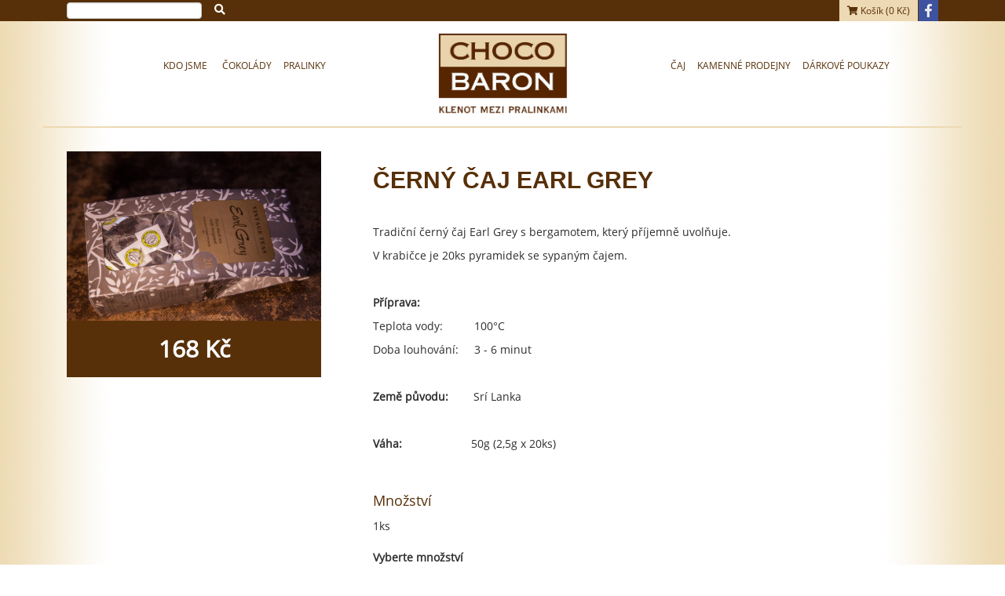

--- FILE ---
content_type: text/html; charset=UTF-8
request_url: https://www.chocobaron.cz/produkt/earl-grey/
body_size: 5740
content:
<!DOCTYPE HTML>
<html lang="cs" xmlns="w3.org/1999/xhtml">
	<head> 
		<base href="https://www.chocobaron.cz/">
		<meta content="text/html; charset=utf-8" http-equiv="Content-Type"> 
		<meta content="chocobaron.cz" name="author"> 
		<meta content="created by Dominik Douděra" name="webauthor"> 
		<meta content="index, follow" name="robots"> 
		<meta name="description" content="Eshop nabízející kvalitní čokoládové produkty. Pralinky, tabulkové čokolády, marcipán ale i  kávu, čaj a destiláty. ">
		<meta name="viewport" content="width=device-width, initial-scale=1.0">
		
		<meta property="fb:app_id" content="520131601998591">
		<meta property="og:url" content="https://www.chocobaron.cz/produkt/earl-grey/">
		<meta property="og:type" content="article">
		<meta property="og:title" content="Čokolády, pralinky, marcipán | chocobaron.cz">
		<meta property="og:image" content="https://www.chocobaron.cz/soubory/57fe492d0b5bc666783e46e4d40131cfb0e878ae.jpg" /> 
		<meta property="og:description" content="Eshop nabízející kvalitní čokoládové produkty. Pralinky, tabulkové čokolády, marcipán ale i  kávu, čaj a destiláty. "> 

		<meta name="twitter:card" content="summary">
		<meta name="twitter:site" content="https://www.chocobaron.cz/">
		<meta name="twitter:title" content="Čokolády, pralinky, marcipán | chocobaron.cz">
		<meta name="twitter:description" content="Eshop nabízející kvalitní čokoládové produkty. Pralinky, tabulkové čokolády, marcipán ale i  kávu, čaj a destiláty. ">
		<link rel="publisher" href=”https://plus.google.com/example”>
		<link rel="alternate" hreflang="x-default" href="https://www.chocobaron.cz/">
		<link rel="canonical" href="https://www.chocobaron.cz/produkt/earl-grey/">
		<script src="/core/templates/default/js/jquery.min.js" type="text/javascript"></script>
		
		<link rel="stylesheet" href="https://use.fontawesome.com/releases/v5.0.13/css/all.css" integrity="sha384-DNOHZ68U8hZfKXOrtjWvjxusGo9WQnrNx2sqG0tfsghAvtVlRW3tvkXWZh58N9jp" crossorigin="anonymous">
		<link type="text/css" rel="stylesheet" href="core/tools/bootstrap/css/bootstrap.min.css">
<link type="text/css" rel="stylesheet" href="core/admin/dist/framework.min.css">
<link type="text/css" rel="stylesheet" href="/core/templates/default/css/roboto.min.css?up=1518438386">
<link type="text/css" rel="stylesheet" href="/core/templates/default/css/openSans.min.css?up=1518438356">
<link type="text/css" rel="stylesheet" href="/core/templates/default/css/style.min.css?up=1587381929">
<link type="text/css" rel="stylesheet" href="/core/modules/jQueryPrettyPhoto/css/prettyPhoto.css">
<script type="text/javascript" src="core/tools/bootstrap/js/bootstrap.min.js"></script>
<script type="text/javascript" src="/core/modules/jQueryPrettyPhoto/js/prettyPhoto.js"></script>

		<script  src="https://maps.googleapis.com/maps/api/js?key=AIzaSyDkR1h6CMeV9IYjpKr28HN-9S_qLhqDahs" type="text/javascript" ></script>
            <script  src="https://www.recaptcha.net/recaptcha/api.js" type="text/javascript" ></script>
            <link href="/core/modules/PageNavigation/css/mobile_menu.min.css" rel="stylesheet" type="text/css">
            <script  src="/core/modules/PageNavigation/js/mobile_menu.min.js" type="text/javascript" ></script>
            <script type='text/javascript'  '..'>
            $(document).ready(function(){
                                $("a[rel^='prettyPhoto']").prettyPhoto({
                                        default_width: 500,
                                        default_height: 100,
                                        allow_resize: true,
                                        social_tools: '',
                                    });
                        });
        </script>
            
		<script src="/core/templates/default/js/javascript.min.js?up=1644316149" type="text/javascript"></script>
		<link href="/core/templates/default/css/tablet.min.css?up=1518437030" rel="stylesheet" type="text/css">
		<link href="/core/templates/default/css/mobile.min.css?up=1587381934" rel="stylesheet" type="text/css">
		<link href="/core/admin/dist/framework.min.css" rel="stylesheet" type="text/css">
		
		<!--<script src="https://ajax.googleapis.com/ajax/libs/jqueryui/1.8.5/jquery-ui.min.js" type="text/javascript" defer></script>-->
		
		<title>Čokolády, pralinky, marcipán | chocobaron.cz</title> 
		<script  type="text/plain" cookie-consent="tracking">
			
				(function(i,s,o,g,r,a,m){i['GoogleAnalyticsObject']=r;i[r]=i[r]||function(){
				(i[r].q=i[r].q||[]).push(arguments)},i[r].l=1*new Date();a=s.createElement(o),
				m=s.getElementsByTagName(o)[0];a.async=1;a.src=g;m.parentNode.insertBefore(a,m)
				})(window,document,'script','//www.google-analytics.com/analytics.js','ga');

				ga('create', 'UA-87915169-1', 'auto');
				ga('send', 'pageview');
			
		</script>
			<!-- Facebook Pixel Code -->
			<script  type="text/plain" cookie-consent="tracking">
				
					!function(f,b,e,v,n,t,s)
					{if(f.fbq)return;n=f.fbq=function(){n.callMethod?
					n.callMethod.apply(n,arguments):n.queue.push(arguments)};
					if(!f._fbq)f._fbq=n;n.push=n;n.loaded=!0;n.version='2.0';
					n.queue=[];t=b.createElement(e);t.async=!0;
					t.src=v;s=b.getElementsByTagName(e)[0];
					s.parentNode.insertBefore(t,s)}(window,document,'script',
					'https://connect.facebook.net/en_US/fbevents.js');
					 fbq('init', '231962037870225'); 
					fbq('track', 'PageView');
				
			</script>
			<noscript>
			 <img height="1" width="1" 
			src="https://www.facebook.com/tr?id=231962037870225&ev=PageView
			&noscript=1"  type="text/plain" cookie-consent="tracking">
			</noscript>
			<!-- End Facebook Pixel Code -->
	</head>  
	<body>
		<!-- Google Tag Manager (noscript) -->

<!-- End Google Tag Manager (noscript) -->
		<div id="page">
			<div class="top_strip">
    <div class="container">
        <div class="col-md-6 col-xs-6">
			<div class="search">
				<form action="/vyhledavani/" method="POST">
					<input type="text" name="s_text" class="form-control">
					<button type="submit" class="btn btn-default" name="submit_search"><i class="fa fa-search"></i></button>
				</form>
			</div>
        </div>
        <div class="col-md-6 col-xs-6">
            <div class="right_side">
                <a href="/kosik/">
                    <div class="cart">
    <div class="fa fa-shopping-cart"></div> Košík (<span class="price">0</span> Kč)
</div>
                </a>
                <div class="facebook_icon">
                    <a href="http://www.facebook.com/CHOCOBARON.CZ/"><img src="/core/templates/default/images/fb.png" alt="Facebook icon" title="Facebook icon"></a>
                                    </div>
            </div>
        </div>
    </div>
    <div class="mobile_menu">
            <div class="opener"><i class="fa fa-align-justify"></i></div>
            <div class="menu_items">
                <div class="item">
                    <ul> 
                        <li class="class-item item-2"><a href="/#kdo_jsme" >Kdo jsme </a></li>
                    <script type="text/javascript" defer>
                    $(document).ready(function(){
                           $(".class-item.item-2").click(function() {
                           var this_href = $(this).attr("href");
                          
                            $("html, body").animate({
                                scrollTop: $(this_href).offset().top
                            }, 500);
                        });
                     });
                    </script>
                <li class="class-item item-10"><a href="/cokolady/" >Čokolády </a></li><li class="class-item item-4"><a href="/cokoladove-pralinky/" >Pralinky </a></li><li class="class-item item-7"><a href="/caj/" >Čaj </a></li><li ><a href="caffe-arleta/" >KAMENNÉ PRODEJNY </a></li><li class="class-item item-12"><a href="/darkove-poukazy/" >Dárkové poukazy </a></li>
                        
            <li class="user"><a href="/prihlaseni-a-registrace/">Přihlásit se</a></li>
            <li><a href="/prihlaseni-a-registrace/">Zaregistrovat se</a></li>
                    </ul>    
                </div>
            </div>
        </div> 
</div>
<div class="page_left_bg">
    <div class="page_right_bg">
        <div class="container">
            <div class="content">
                <div class="menu row">
                    <div class="col-md-5">
                        <ul>
                            <li class="class-item item-2"><a href="/#kdo_jsme" >Kdo jsme </a></li>
                    <script type="text/javascript" defer>
                    $(document).ready(function(){
                           $(".class-item.item-2").click(function() {
                           var this_href = $(this).attr("href");
                          
                            $("html, body").animate({
                                scrollTop: $(this_href).offset().top
                            }, 500);
                        });
                     });
                    </script>
                <li class="class-item item-10"><a href="/cokolady/" >Čokolády </a></li><li class="class-item item-4"><a href="/cokoladove-pralinky/" >Pralinky </a></li>
                        </ul>
                    </div>
                    <div class="col-md-2 logo"><a href=""><img src="/core/templates/default/images/logo-min.png" alt="Logo chocobaron" title="Logo chocobaron"></a></div>
                    <div class="col-md-5">
                        <ul>
                            <li class="class-item item-7"><a href="/caj/" >Čaj </a></li><li ><a href="caffe-arleta/" >KAMENNÉ PRODEJNY </a></li><li class="class-item item-12"><a href="/darkove-poukazy/" >Dárkové poukazy </a></li>
                        </ul>
                    </div>
                </div>
                <div class="slider row">
                                    </div>
                                    
<div class="detail">
    <div class="container">
        <div class="product_info row">
            <div class="col-md-4 left">
                                <a href="/soubory/57fe492d0b5bc666783e46e4d40131cfb0e878ae.jpg" rel="prettyPhoto[pp_gal]"><img src="/soubory/57fe492d0b5bc666783e46e4d40131cfb0e878ae.jpg" alt="Černý čaj Earl Grey" title="Černý čaj Earl Grey"></a>
                <div class="price">
                    <div class="top_price">168 Kč</div>
                                    </div>
            </div>
            <div class="col-md-8 right">
                <h1>Černý čaj Earl Grey</h1>
                <div class="desc"><p>&nbsp;</p><p>Tradičn&iacute; čern&yacute; čaj Earl Grey s bergamotem, kter&yacute; př&iacute;jemně uvolňuje.</p><p>V krabičce je 20ks pyramidek se sypan&yacute;m čajem.</p><p>&nbsp;</p><p><strong>Př&iacute;prava:</strong></p><p>Teplota vody: &nbsp; &nbsp; &nbsp; &nbsp; &nbsp;100&deg;C</p><p>Doba louhov&aacute;n&iacute;: &nbsp; &nbsp; 3 - 6 minut</p><p>&nbsp;</p><p><strong>Země původu:</strong> &nbsp; &nbsp; &nbsp;&nbsp; Sr&iacute; Lanka</p><p>&nbsp;</p><p><strong>V&aacute;ha:</strong>&nbsp;&nbsp; &nbsp; &nbsp; &nbsp; &nbsp; &nbsp; &nbsp; &nbsp; &nbsp; &nbsp; &nbsp;50g (2,5g x 20ks)</p></div>
                                                    <div class="item_info">
                        <div class="item">Množství</div>
                        <div class="value">1ks</div>
                    </div>
                            </div>
        </div>
        <div class="product_form row">
            <form action="/core/modules/Cart/ajax/add_product.php?param1=267" method="POST">
                   
 
    <div class="col-md-4">
            </div>
    <div class="col-md-4">
        <label>Vyberte množství</label>
        <select class="chosen-select quantity" name="quantity">
            <option value="1">1</option>
            <option value="3">3</option>
            <option value="5">5</option>
            <option value="7">7</option>
            <option value="10">10</option>
            <option value="15">15</option>
        </select>
    </div>
    
                <div class="col-md-4">
                     <div class="errQuantity">Produkt není skladem, nelze zakoupit</div>                </div>
            </form>
        </div>  
        <div class="product_gallery row">
            
            
            
                    </div>        
    </div>
</div>
    <div class="products">
        <h2>Podobné produkty</h2>
                                                                                                                        
                                    <div class="product col-md-4 col-xs-6 panell">
            <div class="product_wrap front">
                <div class="name"><a href="/produkt/green-tea/">Zelený čaj</a></div>
                <!--<div class="desc">Vintage teas</div>-->
                <div class="sale">-20%</div>                <div class="image"><a href="/produkt/green-tea/"><img src="/soubory/290x193/bywidth/a552aa01380acaf9a35e0827b7bc6674cbea4abe.jpg" alt="Zelený čaj" title="Zelený čaj"></a></div>
                <div class="price_info">
                    <div class="col-md-6 buy_it"><a href="/core/modules/Cart/ajax/add_product.php?param1=266" class="hover"><button type="submit" name="submit">Koupit</button></a></div>
                    <div class="col-md-6 price">135 Kč</div>
                    <div class="clearfix"></div>
                </div>
                <div class="clearfix"></div>
            </div> 
            <div class="product_wrap back">
                <form action="/core/modules/Cart/ajax/add_product.php?param1=266" method="POST">
                    <div class="name"><a href="/produkt/green-tea/">Zelený čaj</a></div>
                        <div class="col-md-12">
        <label>Vyberte množství</label>
        <div class="table_mnozstvi row normal_count">
            <div class="col-md-4 item active">1</div>
            <div class="col-md-4 item">3</div>
            <div class="col-md-4 item">5</div>
            <div class="col-md-4 item">7</div>
            <div class="col-md-4 item">10</div>
            <div class="col-md-4 item">15</div>
            <input type="hidden" name="quantity" class="quantity" value="1">
        </div> 
    </div>
   
 
    
                    <a href="#" class="hover closee"><i class="fa fa-times"></i> Zavřít</a>
                    <div class="price_info">
                        <div class="col-md-12 buy_it"><button type="button" name="add_to_the_cart" class="add-to-cart" data-price="135">Vložit do košíku</button></div>
                        <div class="clearfix"></div>
                    </div>
                    <div class="clearfix"></div>
                </form>
            </div>         
            <div class="clearfix"></div>       
        </div>
                                 
                    
    </div>


                
                <div class="clearfix"></div>      
            </div>
        </div>
        
        <div class="footer">
            <div class="container">
                <div class="col-md-4">
                    <div class="logo">
                        <a href=""><img src="/core/templates/default/images/footer_logo.png" alt="Chocobaron e-shop logo" title="Chocobaron e-shop logo"></a>
                    </div>
                    <div class="address">
                        <div class="line">Soukenická 39</div>
                        <div class="line">381 01 Český Krumlov</div>
                    </div>
                    <div class="contacts">
                        <div class="line">tel.: <span>+420 775 078 088</span></div>
                        <div class="line">e-mail: <span class="mailLuba"></span></div>
                    </div>
                    <div class="social_icons">
                        <div class="icon">
                            <a href="http://www.facebook.com/CHOCOBARON.CZ/"><img src="/core/templates/default/images/footer_fb.png" alt="Facebook social icon" title="Facebook social icon"></a>
                        </div>
                        <div class="icon">
                            <a href="http://www.facebook.com/CHOCOBARON.CZ/"><img src="/core/templates/default/images/footer_gplus.png" alt="Google + social icon" title="Google + social icon"></a>
                        </div>
                        <div class="icon">
                            <a href="https://www.tripadvisor.cz/Restaurant_Review-g274688-d8144567-Reviews-Omnes_Caffe_Arleta-Cesky_Krumlov_South_Bohemian_Region_Bohemia.html"><img src="/core/templates/default/images/footer_trpadv.png" alt="Trip advisor social icon" title="Trip advisor social icon"></a>
                        </div>
                        <div class="icon">
                            <a href="https://www.instagram.com/chocobaron/"><img src="/core/templates/default/images/footer_instg.png" alt="Instagram social icon" title="Instagram social icon"></a>
                        </div>
                    </div>
                </div>
                <div class="col-md-4">
                    <h2>Naše nabídka</h2>
                    <ul>
                        <li><a href="/produkty/cokolady/">Čokolády</a></li>
                        <li><a href="/produkty/pralinky/">Pralinky</a></li>
                        <li><a href="/produkty/destilaty/">Destiláty</a></li>
                        <li><a href="/produkty/marcipan/">Marcipán</a></li>
                        <li><a href="/produkty/caj/">Čaj</a></li>
                        <li><a href="/produkty/kava/">Káva</a></li>
                    </ul>
                    <!--<img src="/core/templates/default/images/credit_cards.png" alt="Typy plateb" title="Typy plateb">-->
                </div>
                <div class="col-md-4">
                    <h2>Ostatní stránky</h2>
                    <ul>
                        <li><a href="/">Kdo jsme</a></li>
                        <li><a href="/obchodni-podminky/">Obchodní podmínky</a></li>
                        <li><a href="/souhlas-se-zpracovanim-obchodnich-udaju/">Zpracování osobních údajů</a></li>
                        <li><a href="/doprava/">Doprava</a></li>
                        <li><a href="/cesky-rekord/">Český rekord</a></li>
                        <li><a href="/kontakty/">Kontakty</a></li>
                    </ul>
                    <br><br>
                    <a href="http://www.grow-studio.eu/" target="_blank">
                        <img src="/core/templates/default/images/logo_grow.png" alt="Grow-studio.eu" title="grow-studio.eu">
                    </a>
                </div>
            </div>
        </div>                
    </div>
</div>
<div id="myModal" class="modal fade" role="dialog">
  <div class="modal-dialog">
    <!-- Modal content-->
    <div class="modal-content">
		<div class="modal-header">
			<div class="modal-title">Jste starší 18 let ?</div>
		</div>
		<div class="modal-body">
		  <p>Pokračovaním potvrzuji, že jsem starší 18 let</p>
		</div>
		<div class="modal-footer">
			<a href="/"><button type="button" class="btn btn-default">Ne, nejsem starší</button></a>
			<button type="button" class="btn btn-default pull-left alcoholContinue" data-dismiss="modal">Pokračovat</button>
		</div>
    </div>
  </div>
</div>

<div id="saleModal" class="modal fade saleModal" role="dialog">
	<div class="modal-dialog">
		<!-- Modal content-->
		<div class="modal-content">
			<div class="modal-header">
				<h2 class="modal-title"></h2>
			</div>
			<div class="modal-body">
				<div class="row">
					<div class="left col-md-6">
						<a href="/produkt//"><img src="" alt="" title=""></a>
						<div class="sale_circle">-%</div>
					</div>
					<div class="col-md-6 price_info">
						<div class="price"> Kč</div>
						<div class="price_before">( Kč)</div>
					</div>
				   <div class="right col-md-12">
					   <div class="description"><p></p></div>
					   <div class="clearfix"></div>
					   <div class="time_left">
							<span class="time">
								<span id="getting-started-modal"></span>
							</span>
					   </div>
				   </div>
			   </div>
			</div>
			<div class="modal-footer">
				<button type="button" class="btn btn-default" data-dismiss="modal">Děkuji za informaci</button>
				<a href="/produkt//"><button type="button" class="btn btn-default pull-left buttonDetail">Detail produktu</button></a>			</div>
		</div>
	</div>
</div>
		</div>
		<span class="g_display_none">NDMyZDlmYW</span>
		<script src="/core/admin/dist/js/validation.min.js" type="text/javascript" defer></script>
		
		<script  src="/modules/CookieConset/js/cookie-consent.min.js?up=1643636333" type="text/javascript" ></script>
            <script  src="core/templates/default/js/jquery.countdown.min.js" type="text/javascript" ></script>
            <script type='text/javascript'  '..'>document.addEventListener('DOMContentLoaded', function () {
	cookieconsent.run({
		"notice_banner_type": "simple",
		"consent_type": "express",
		"palette": "dark",
		"language": "cs",
		"page_load_consent_levels": ["strictly-necessary"],
		"notice_banner_reject_button_hide": true,
		"preferences_center_close_button_hide": false,
		"page_refresh_confirmation_buttons": false
	});
});</script>
            
		<script charset="UTF-8" async src='https://app.notifikuj.cz/js/notifikuj.min.js?id=1f1fafbd-7bf9-4fcc-b7c7-cf6f694b4c28'></script>
		<!-- BEGIN JIVOSITE CODE  -->
		<!-- Smartsupp Live Chat script -->
		<script  type="text/plain" cookie-consent="tracking">
			
				var _smartsupp = _smartsupp || {};
				_smartsupp.key = '894e0ad80b2668f6d7da9871ca4a0b9d43363fbd';
				window.smartsupp||(function(d) {
				  var s,c,o=smartsupp=function(){ o._.push(arguments)};o._=[];
				  s=d.getElementsByTagName('script')[0];c=d.createElement('script');
				  c.type='text/javascript';c.charset='utf-8';c.async=true;
				  c.src='https://www.smartsuppchat.com/loader.js?';s.parentNode.insertBefore(c,s);
				})(document);
			
		</script>
		<!--  END JIVOSITE CODE -->
	</body>
</html>

--- FILE ---
content_type: text/css
request_url: https://www.chocobaron.cz/core/admin/dist/framework.min.css
body_size: 559
content:

.g_bold{font-weight:bold}.g_white{color:white}.g_grey{color:grey}.g_black{color:black}.g_yellow{color:yellow}.g_red{color:red}.g_pink{color:pink}.g_green{color:green}.g_brown{color:brown}.g_blue{color:blue}.g_purple{color:purple}.g_orange{color:orange}.g_grow{color:#3c8dbc}.g_c_pointer{cursor:pointer}.g_c_default{cursor:default}.g_c_move{cursor:move}.g_c_crosshair{cursor:crosshair}.g_display_none{display:none}.bad_validation{border:1px solid red!important}.g_float_right{float:right}.bubble{position:absolute;min-width:310px;max-width:400px;min-height:35px;padding:0;//background:#29e8f7;background:#ac2925;-webkit-border-radius:8px;-moz-border-radius:8px;border-radius:8px;border:#fff solid 2px;font-weight:bold;text-align:center;padding-top:15px;margin-left:650px;margin-top:-50px;color:white}.bubble:after{content:'';position:absolute;border-style:solid;border-width:15px 22px 15px 0;border-color:transparent #ac2925;display:block;width:0;z-index:1;left:-22px;top:9px}.bubble:before{content:'';position:absolute;border-style:solid;border-width:16px 23px 16px 0;border-color:transparent #fff;display:block;width:0;z-index:0;left:-25px;top:9px}.g_bg_grey{background:grey}.g_centered{margin-left:auto!important;margin-right:auto!important;float:none}.g_text_center{text-align:center}.g_no_padding{padding:0}

--- FILE ---
content_type: text/css
request_url: https://www.chocobaron.cz/core/templates/default/css/style.min.css?up=1587381929
body_size: 2618
content:

#page,html,body{font-family:"Open Sans"!important}a{color:inherit}a:hover{color:inherit}#page{padding-top:27px}.podpis img{width:375px}#page .top_strip{background:#573009;position:fixed;width:100%;z-index:1000;top:0}#page .top_strip ul{list-style-type:none;margin:0;padding-top:5px}#page .top_strip ul li{color:white;display:inline-block;vertical-align:top;margin-right:15px;font-size:12px}#page .top_strip .right_side{float:right}#page .top_strip .right_side .cart{display:inline-block;vertical-align:top;background:#edd9b3;padding:5px 10px;color:#573009;font-size:12px}#page .top_strip .right_side .facebook_icon{display:inline-block;vertical-align:top;margin-left:-3px}#page .page_left_bg{background:url("../images/bg_left.png") repeat-y left;min-height:1000px}#page .page_left_bg .page_right_bg{background:url("../images/bg_right.png") repeat-y right;min-height:1000px}#subpage{width:95%;padding-left:50px}#subpage h2{text-align:center;color:#2e2e2e;margin-top:50px;margin-bottom:35px;font-size:30px}#page .content{min-height:1200px}#page .content .logo img{max-width:100%}#page .content .menu{padding-top:15px;padding-bottom:15px;text-align:center}#page .content .menu ul{list-style-type:none;margin:0;padding-top:5px;margin-top:28px}#page .content .menu ul li{color:#573009;display:inline-block;vertical-align:top;margin-right:15px;font-size:12px;text-transform:uppercase}#page .content .slider{border-top:1px solid #edd9b3;border-bottom:1px solid #edd9b3}#page .content .slider #myCarousel{height:280px}#page .content .slider #myCarousel .fake_img{width:100%;height:300px}#page .content .slider #myCarousel .carousel-caption .left img{width:100%;height:auto}#page .content .slider #myCarousel .carousel-caption{left:5%;right:0;text-shadow:none;top:0}#page .content .slider #myCarousel .carousel-caption h2{text-align:left;margin-top:0;color:#573009;font-weight:bold;text-transform:uppercase;font-size:27px}#page .content .slider #myCarousel .carousel-caption .sale_circle{width:80px;height:80px;background:#db1d41;color:white;border-radius:40px;font-size:26px;padding-top:21px;text-align:center;float:right;margin-left:250px;margin-top:-65px;position:absolute}#page .content .slider #myCarousel .carousel-caption .description{text-align:left;color:#2e2e2e;font-size:14px}#page .content .slider #myCarousel .carousel-caption .price_info{background:#2e2e2e;min-height:150px;padding:0}#page .content .slider #myCarousel .carousel-caption .price_info .button_buy{background:#573009!important;padding:15px;border:0;background:0;color:white;width:100%}#page .content .slider #myCarousel .carousel-caption .price_info .price{font-weight:bolder;font-size:30px;margin-top:20px}#page .content .slider #myCarousel .carousel-caption .price_info .price_before{margin-top:10px;margin-bottom:10px;text-decoration:line-through;font-weight:bolder;font-size:18px}#page .content .slider #myCarousel .carousel-caption .time_left{font-size:18px;color:#2e2e2e;margin-top:15px;text-align:left}#page .content .slider #myCarousel .carousel-caption .time_left span{font-size:30px;color:#573009}#page .content .cats{padding-top:40px;margin-bottom:30px;padding-left:30px}#page .content .cats .cat .cat_content{background:#edd9b3;width:85%;margin-bottom:40px}#page .content .cats .cat .cat_content .logo{text-align:center}#page .content .cats .cat .cat_content .logo img{width:98%;height:189px;margin-top:1%}#page .content .cats .cat .cat_content .name{padding-top:5px;padding-bottom:10px}#page .content .cats .cat .cat_content .name h2{text-align:center;font-size:18px;color:#573009}#page .content .banner{text-align:center;border-top:1px solid #edd9b3;border-bottom:1px solid #edd9b3;padding-top:20px;padding-bottom:20px}#page .content .banner h2{font-size:30px;margin-bottom:15px;color:#2e2e2e;font-weight:lighter}#page .content .banner h2 span{font-weight:bold}#page .content .products{padding-left:30px}#page .content .products h2{text-align:center;padding:30px}#page .content .products .cat_desc{margin-bottom:30px;margin-top:20px}#page .content .products .cat_desc img{width:100%;height:auto}#page .content .products .product .product_wrap{background:#edd9b3;width:85%;margin-bottom:50px;height:380px}#page .content .products .product .product_wrap .sale{width:60px;height:60px;background:#db1d41;color:white;border-radius:30px;font-size:18px;padding-top:18px;text-align:center;float:right;margin-left:250px;margin-top:-15px;position:absolute}#page .content .products .product .product_wrap .name{padding:5px;height:77px}#page .content .products .product .product_wrap .desc{padding:5px;height:31px}#page .content .products .product .product_wrap .name{text-align:center;font-size:18px;color:#2e2e2e;font-family:"Helvetica Neue",Helvetica,Arial,sans-serif;font-weight:500;margin-top:0;padding:20px 9px 0 9px;margin-bottom:10px}#page .content .products .product .product_wrap .image img{width:100%;height:auto}#page .content .products .product .product_wrap .price_info{margin-top:15px;background:#573009}#page .content .products .product .product_wrap .price_info .buy_it button{border:0;background:#edd9b3;color:#2e2e2e;padding:10px;margin-top:10px;margin-bottom:10px;text-align:center;font-size:18px;width:100%}#page .content .products .product .product_wrap .price_info .price{color:white;padding:10px;margin-top:10px;margin-bottom:10px;text-align:center;font-size:18px}#page .content .products .product .product_wrap.back{height:auto!important}#page .content .products .product .product_wrap.back .name{margin-bottom:40px}#page .content .products h1{text-align:center;color:#2e2e2e;margin-top:50px;margin-bottom:50px;font-size:30px}#page .content .products.listing h1{text-align:left;margin-top:0;margin-bottom:10px}#page .content .form{padding-top:50px;padding-left:50px;width:95%}#page .content .form h2{font-size:30px;text-align:center;margin-top:30px;margin-bottom:30px}#page .content .form .left input[type="text"]{height:40px;width:100%;border:1px solid #f2f2f2;padding-left:20px;margin-top:20px}#page .content .form .left .checkbox-wrap{margin-top:10px}#page .content .form .right textarea{height:150px;width:100%;border:1px solid #f2f2f2;padding-left:20px;margin-top:20px;padding-top:15px}#page .content .form .submit button{background:#573009;width:180px;height:50px;border:0;font-size:17px;color:white;margin-top:80px;margin-bottom:100px;margin-left:-50px;transition:background-color .5s ease}#page .content .form .submit button:hover{background:#edd9b3;color:#573009}#page .map #map-canvas{width:100%;height:250px}#page .map .address{background:#573009;color:white;padding:20px;width:250px;position:absolute;z-index:100;margin-top:27px}#page .map .address h2{font-size:24px;color:#edd9b3}#myCarousel .slides{height:279px;background-position:center center!important}#page .footer{background:#573009;color:white;padding-bottom:50px;padding-top:30px}#page .footer .logo{margin-bottom:30px}#page .footer .logo img{max-width:100%}#page .footer .contacts{margin-top:30px;margin-bottom:30px}#page .footer .contacts a{margin-top:30px;margin-bottom:30px;color:#edd9b3}#page .footer .contacts span{margin-top:30px;margin-bottom:30px;color:#edd9b3}#page .footer .social_icons .icon{display:inline-block;vertical-align:top;margin-right:15px}#page .footer h2{font-size:24px;color:#edd9b3;margin-top:0}#page .footer ul{list-style-type:none;margin:0;padding:0}#page .footer ul li{color:white;margin-bottom:10px;font-size:14px}.callout{border-radius:3px;margin:0 0 20px 0;padding:15px 30px 15px 15px;border-left:5px solid #eee;margin-top:20px;color:white}.callout a{color:#fff;text-decoration:underline;font-family:"Open Sans"!important}.callout a:hover{color:#eee}.callout h4{margin-top:0;font-weight:600;font-family:"Open Sans"!important}.callout p:last-child{margin-bottom:0}.callout code,.callout .highlight{background-color:#fff}.callout.callout-danger{border-color:#db1d41;background:#db1d41}.callout.callout-warning{border-color:#db1d41;background:#db1d41}.callout.callout-info{border-color:#573009;background:#573009}.callout.callout-success{border-color:#aed136;background:#aed136}#subpage{padding-bottom:30px}.auth{padding-top:20px;padding-bottom:20px}.auth button{font-family:"Open Sans"!important;background-color:#573009;border:0;color:#fff!important;display:inline-block!important;font-size:13px;padding:10px 20px!important;text-decoration:none;text-transform:uppercase;cursor:pointer}.auth button:hover{background:#edd9b3!important;color:black!important}#page .cats_all{margin-left:auto;margin-right:auto;width:auto;text-align:center;margin-bottom:25px}#page .cats_all .cat{background:#573009;width:23%;display:inline-block;vertical-align:top;text-align:center;padding:12px;color:#edd9b3;margin-top:3px}#page .cats_all .cat:hover{background:#edd9b3;color:#573009}#page .cats_all ul{list-style-type:none}#page .detail{padding-top:30px}#page .detail .product_info .left img{max-width:90%;height:auto}#page .detail .product_info .left .price{background:#573009;color:white;width:90%;text-align:center;padding-bottom:15px}#page .detail .product_info .left .top_price{font-weight:bolder;font-size:30px;padding-top:15px}#page .detail .product_info .left .sale_price{font-weight:bolder;font-size:18px;text-decoration:line-through}#page .detail .product_info .left .sale{width:80px;height:80px;background:#db1d41;color:white;border-radius:40px;font-size:26px;padding-top:21px;text-align:center;float:right;margin-left:280px;margin-top:-25px;position:absolute}#page .detail .product_info .right h1{color:#573009;text-transform:uppercase;font-weight:bold;font-size:30px}#page .detail .product_info .right .desc{color:#2e2e2e;font-size:14px;padding-bottom:30px}#page .detail .product_info .right .item_info .item{color:#573009;font-size:18px;padding-bottom:10px;padding-top:10px}#page .detail .product_info .right .item_info .value{color:#2e2e2e;font-size:14px}#page .detail .product_form{padding-top:20px}#page .detail .product_form select{background:#edd9b3;border:0;font-size:16px;width:100%;color:#573009;padding:10px}#page .detail .product_form select{background:#edd9b3;border:0;font-size:16px}#page .detail .product_form button{background:#573009;border:0;font-size:18px;color:white;width:100%;padding:10px;margin-top:25px}#page .detail .product_form .errQuantity{text-align:center;background:#573009;border:0;font-size:18px;color:white;width:100%;padding:10px;margin-top:25px}#page .detail .product_gallery{padding-top:40px}#page .detail .product_gallery img{max-width:90%;height:auto}.panell .front{top:0;z-index:900;width:inherit;height:inherit;text-align:center;-webkit-transform:rotateX(0deg) rotateY(0deg);-webkit-transform-style:preserve-3d;-webkit-backface-visibility:hidden;-moz-transform:rotateX(0deg) rotateY(0deg);-moz-transform-style:preserve-3d;-moz-backface-visibility:hidden;-o-transition:all .4s ease-in-out;-ms-transition:all .4s ease-in-out;-moz-transition:all .4s ease-in-out;-webkit-transition:all .4s ease-in-out;transition:all .4s ease-in-out}.panell.flip .front{z-index:900;-webkit-transform:rotateY(180deg);-moz-transform:rotateY(180deg)}.panell .back{position:absolute;top:0;z-index:800;width:289px!important;height:inherit;-webkit-transform:rotateY(-180deg);-webkit-transform-style:preserve-3d;-webkit-backface-visibility:hidden;-moz-transform:rotateY(-180deg);-moz-transform-style:preserve-3d;-moz-backface-visibility:hidden;-o-transition:all .4s ease-in-out;-ms-transition:all .4s ease-in-out;-moz-transition:all .4s ease-in-out;-webkit-transition:all .4s ease-in-out;transition:all .4s ease-in-out}.panell.flip .back{z-index:100;-webkit-transform:rotateX(0deg) rotateY(0deg);-moz-transform:rotateX(0deg) rotateY(0deg)}.panell .back select{background:#573009;border:0;font-size:16px;width:100%;color:#edd9b3;padding:10px}.panell .back .closee{text-align:left;padding-top:15px;display:inline-block;vertical-align:top;padding-left:15px}.panell .back .table_mnozstvi div{text-align:center;margin-top:10px}.panell .back .table_mnozstvi div.active{background:#573009;color:#edd9b3}#page .table_mnozstvi div{cursor:pointer}.search{display:inline-block;vertical-align:top}.search input{width:70%;display:inline-block;vertical-align:top;height:21px;margin-top:3px}.search button{display:inline-block;vertical-align:top;padding:2px 12px;background:0;border:0;color:white}.search button:hover{background:0;border:0;color:#edd9b3}.modal-open{overflow:auto}.alcoholContinue{background:#573009;color:white}.saleModal .left{text-align:center}.saleModal .left img{width:80%;height:auto}.saleModal h2{text-align:left;margin-top:0;color:#573009;font-weight:bold;text-transform:uppercase;font-size:30px}.saleModal .sale_circle{width:80px;height:80px;background:#db1d41;color:white;border-radius:40px;font-size:26px;padding-top:21px;text-align:center;float:right;margin-left:250px;margin-top:-65px;position:absolute;z-index:5}.saleModal .price_info{background:#2e2e2e;min-height:150px;padding:0;color:white;text-align:center}.saleModal .price_info .button_buy{background:#573009!important;padding:15px;border:0;background:0;color:white;width:100%}.saleModal .price_info .price{font-weight:bolder;font-size:30px;margin-top:20px}.saleModal .price_info .price_before{margin-top:10px;margin-bottom:10px;text-decoration:line-through;font-weight:bolder;font-size:18px}.saleModal .description{text-align:left;color:#2e2e2e;font-size:14px;margin-top:30px}.saleModal .time_left{font-size:18px;color:#2e2e2e;text-align:center}.saleModal .time_left span{font-size:30px;color:#573009}.saleModal .buttonDetail{background:#573009;color:white}.logoIcon_2z{display:none}

--- FILE ---
content_type: text/css
request_url: https://www.chocobaron.cz/core/modules/PageNavigation/css/mobile_menu.min.css
body_size: 394
content:

.mobile_menu{display:inline-block;width:100%;position:absolute;top:-10px;display:none}.mobile_menu .opener{color:white;font-size:30px;padding:5px 10px;padding-bottom:0;-webkit-border-radius:5px;-moz-border-radius:5px;border-radius:5px;width:50px;position:absolute;left:40px;margin-top:10px;cursor:pointer}.mobile_menu .menu_items{width:100%;text-align:center;color:white;padding-top:15px;float:right;background:#edd9b3;border-bottom:1px solid #b8b8b8;margin-top:61px;display:none}.mobile_menu .menu_items .item{margin-bottom:10px;font-size:16px}.mobile_menu .menu_items .item a{display:block;margin-top:10px;color:#573009}.mobile_menu .menu_items .item .fa{margin-left:5px;position:relative;top:3px}.mobile_menu .menu_items .item .submenu a{display:block;margin-top:10px;margin-bottom:10px;font-size:14px;color:#dfdfdf;margin-left:15px}.mobile_menu .menu_items ul{list-style-type:none;display:block;padding:0!important}.mobile_menu .menu_items ul li{display:block!important}

--- FILE ---
content_type: text/css
request_url: https://www.chocobaron.cz/core/templates/default/css/mobile.min.css?up=1587381934
body_size: 1047
content:

@media(max-width:979px){.not_mobile{display:none!important}html,body{overflow-x:hidden}.search{display:none}.top_strip{top:0;min-height:51px;z-index:100000000000000}.top_strip ul{display:none}#page .top_strip .right_side .cart{padding:17px 10px}#page .top_strip .right_side .facebook_icon{display:none}#page .content .menu ul{display:none}#page .content .menu .logo{margin-top:40px}#page .content .form{padding-top:0;padding-left:0;width:100%}.g-recaptcha{transform:scale(0.80);transform-origin:0 0}#page .content .form .submit button{width:88%;margin-left:6%;margin-right:6%}#page .footer h3{margin-top:20px}.podpis img{max-width:100%}#subpage{padding-left:0}#page .content .products{padding-left:0}#page .content .products h2{font-size:20px;text-align:center;padding:30px 0;margin-top:0}#page .content .products .product .product_wrap{width:100%;height:auto}#page .content .cats{padding-left:0}#page .content .cats .cat .cat_content{width:100%}#page .detail .product_info .left img{max-width:100%}#page .detail .product_info .left .price{width:100%}#page .detail .product_gallery img{max-width:100%}.cart .item .quantity input[type=submit]{display:inline-block;vertical-align:top}.cart .item .quantity form{display:inline-block;vertical-align:top}.cart .item .quantity .quantity{padding-top:10px}.cart .item .price{padding-top:13px}.cusmo-btn{width:100%}.shipping-form input[type=text]{width:100%}.checkbox-holder{margin-top:30px}.bank-transfer h4{padding-top:30px}.shipping-form .row-fluid{padding-bottom:0}.cart .item{margin-bottom:20px}.rememberme{text-align:center;margin-top:50px}.mobile_menu{display:block}#page .content .slider #myCarousel{height:auto}#page .content .slider #myCarousel .carousel-caption{width:100%;position:static}.carousel-inner{overflow:visible}.carousel-caption .no_sale input{width:100%;margin-bottom:10px}.carousel-caption .no_sale button{width:100%}#page .content .slider #myCarousel .carousel-caption .sale_circle{right:12px}#page .content .slider #myCarousel .carousel-caption .left img{width:192px}#page .content .slider #myCarousel .carousel-caption .description{display:none}#page .content .slider #myCarousel .carousel-caption h2{height:auto;line-height:25px;font-size:18px;padding-top:19px;text-align:center}#page .content .slider #myCarousel .carousel-caption .price_info{min-height:initial;padding-bottom:10px}#page .content .logo img{max-width:150px}#page .content .slider #myCarousel .fake_img{display:none}#page .content .slider #myCarousel .carousel-caption .time_left{text-align:center}#page .content .slider #myCarousel .carousel-caption .time_left span{display:block;font-size:22px}.carousel-control.right{display:none}.carousel-control.left{display:none}#page .content .cats .cat .cat_content .logo{max-height:180px;overflow:hidden}#page .content .cats .cat .cat_content .logo img{height:auto;width:100%;max-width:100%}#page .content .banner h2{font-size:23px}#page .content .products .product .product_wrap .sale{right:-15px}#page .content .products.listing h1{margin-top:20px}#page .cats_all .cat{width:100%}#page .content .products .product .product_wrap .name{font-size:17px}#page .detail .product_info .right h1{font-size:26px;text-transform:none}#page .footer h2{margin-top:15px}.fucking-eu-cookies{padding-bottom:90px!important}}@media(max-width:670px){#page .content .products .product .product_wrap .name h3{font-size:16px}#page .content .products .product .product_wrap .desc{font-size:12px}}@media(max-width:582px){#page .content .products .product{width:100%}}@media(max-width:500px){.cats .cat{width:100%}#page .content .cats .cat .cat_content .logo{max-height:initial}}

--- FILE ---
content_type: application/javascript
request_url: https://www.chocobaron.cz/core/templates/default/js/javascript.min.js?up=1644316149
body_size: 820
content:
'use strict';$(document).ready(function(){$(".hover").click(function(){$(this).parents(".panell").toggleClass("flip");return!1});$(".normal_count div").click(function(){var a=parseInt($(this).text());$(this).parents(".normal_count").children("div").removeClass("active");$(this).addClass("active");$(this).parents(".normal_count").children("input").prop("value",a)});$(".vaha div").click(function(){var a=parseInt($(this).data("attrid"));$(this).parents(".vaha").children("div").removeClass("active");
$(this).addClass("active");$(this).parents(".vaha").children("input.attr").prop("value",a)});$(".add-to-cart").on("click",function(){var a=$(".cart"),b=$(this).parents(".product").find("img").eq(0);$(this).parents(".product");var c=$(this);b&&(a=b.clone().offset({top:b.offset().top,left:b.offset().left}).css({opacity:"0.5",position:"absolute",height:"150px",width:"150px","z-index":"100"}).appendTo($("body")).animate({top:a.offset().top+10,left:a.offset().left+10,width:75,height:75},1E3),setTimeout(function(e){$(".product").removeClass("flip")},
1500),a.animate({width:0,height:0},function(){$(this).detach();var e=c.parents("form").attr("action"),f=c.parents("form").find(".quantity").val(),g=c.parents("form").find("input.attr").val();$.post(e,{quantity:f,add_to_the_cart:!0,variant:g},function(d){console.log(d);d=parseInt($(".cart .price").html())+parseInt(d);$(".cart .price").html(d)})}));return!1});$(".add-to-cart-detail").on("click",function(){var a=$(".cart"),b=$(".product_info img").eq(0),c=$(this);b&&b.clone().offset({top:b.offset().top,
left:b.offset().left}).css({opacity:"0.5",position:"absolute",height:"150px",width:"150px","z-index":"100"}).appendTo($("body")).animate({top:a.offset().top+10,left:a.offset().left+10,width:75,height:75},1E3).animate({width:0,height:0},function(){$(this).detach();var e=c.parents("form").attr("action"),f=c.parents("form").find("select[name=quantity]").val(),g=c.parents("form").find("select.variant").val();$.post(e,{quantity:f,add_to_the_cart:!0,variant:g},function(d){d=parseInt($(".cart .price").html())+
parseInt(d);$(".cart .price").html(d)})});return!1});$(".mailLuba").html(gen_mail_to_link("lubomir.viktorin","chocobaron.cz","napi\u0161te n\u00e1m"));$("input[name='devilWaitingForRobots']").val("666")});function gen_mail_to_link(a,b,c){return'<a href="mailto:'+a+"@"+b+"?subject="+c+'">'+a+"@"+b+"</a>"};


--- FILE ---
content_type: application/javascript
request_url: https://www.chocobaron.cz/core/admin/dist/js/validation.min.js
body_size: 403
content:
$(".submit_page").click(function(){var b=0;$(this).parents("form").find(".validate").each(function(){var g=$(this).data("validation");var d=g.split(",");var c=$(this).val();if(!c){c=$(this).text()}var e=$(this).attr("type");if(e!="checkbox"){for(var f=0;f<d.length;f++){if(d=="required"){if(c.length==0){b=1;$(this).addClass("bad_validation")}else{$(this).removeClass("bad_validation")}}else{if(d=="num"){if(c.length==0){b=1;$(this).addClass("bad_validation")}else{if($.isNumeric(c)){$(this).removeClass("bad_validation")}else{b=1;$(this).addClass("bad_validation")}}}}}}else{if($(this).is(":checked")){$(this).parents(".form-group").children("label").removeClass("bad_validation_text")}else{b=1;$(this).parents(".form-group").children("label").addClass("bad_validation_text")}}});if(b==1){var a=parseInt($(".bad_validation").offset().top)-50;$("html, body").animate({scrollTop:a},"slow");return false}});